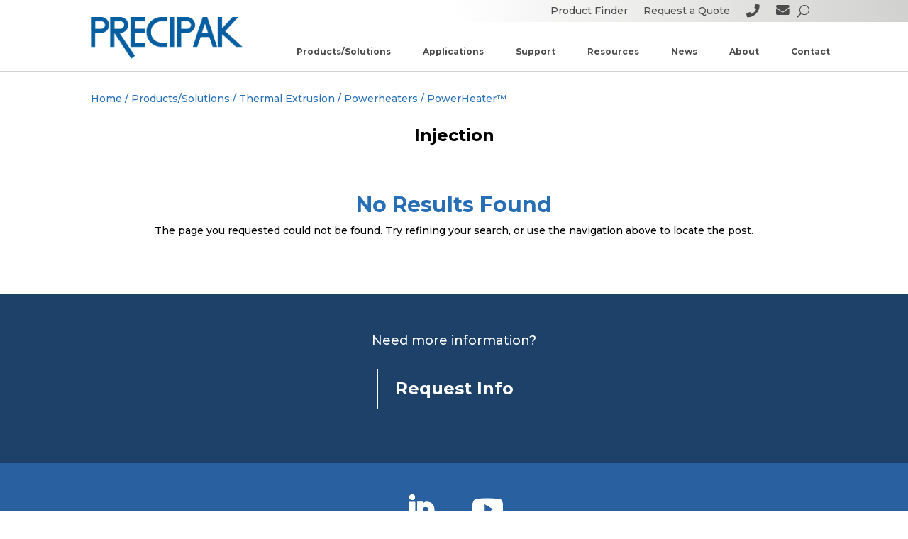

--- FILE ---
content_type: text/css
request_url: https://precipak.com/wp-content/themes/precipakchild/style.css?ver=4.27.4
body_size: 141
content:
/*======================================
Theme Name: Precipak
Theme URI: https://divicake.com/
Description: For precipak
Version: 1.0
Author: Moriah
Author URI: https://resoundcreative.com/
Template: Divi
======================================*/


/* You can add your own CSS styles here. Use !important to overwrite styles if needed. */

.et_pb_menu__logo-wrap {
	max-width: 300px;
}
